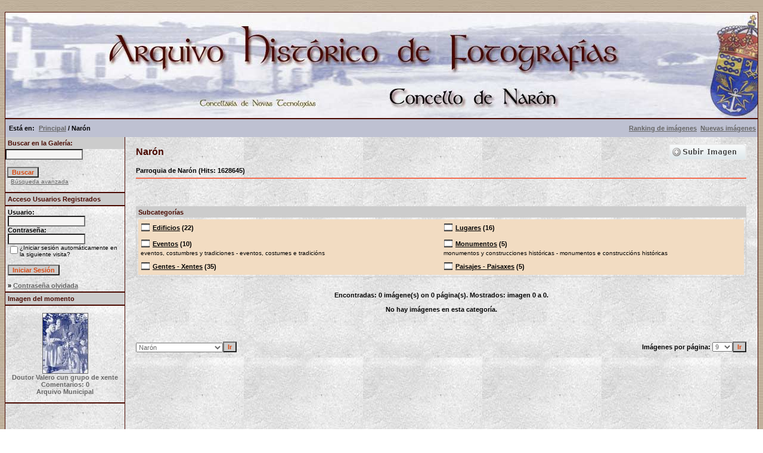

--- FILE ---
content_type: text/html; charset=ISO-8859-1
request_url: https://arquinaron.naron.gal/categories.php?cat_id=4&sessionid=kkuouj52ogjte9jvg97aodael0
body_size: 4297
content:
<!DOCTYPE HTML PUBLIC "-//W3C//DTD HTML 4.01 Transitional//EN">
<html dir="ltr">
<head>
<title>Archivo Histórico de Fotografías de Narón / Arquivo Histórico de Fotografías de Narón</title>
<!--
****************************************************************************************
 * Deseño  e adaptación realizado por Eventi (http://www.eventi.es)  *
 *    Permítese a copia e reproducción sempre e cando se conte con permiso por escrito do autor            *
 *    ----------------------------------------------------------------    *
 *           Copyright: (C) 2008 Eventi                                *
 *       Web: http://www.eventi.es                             * 
 *                                                                        *
 *    Deseño inicial feito para Arquinaron.es (http://www.arquinaron.es) , un proxecto do Concello de Narón  *
 *                                                                        *
 *****************************************************************************************
 -->
<meta http-equiv="content-type" content="text/html; charset=iso-8859-1">
<meta name="description" content="Archivo histórico de fotografías de Narón.">
<meta name="Keywords" content="Narón ,narón, naron, archivo histórico, arquivo histórico, fotografías, imágenes, historia, galería de imágenes, galería de fotografías, fotos antiguas, fotos históricas, fotografías históricas, el ayer, Ferrol, Galicia, España, museo histórico, tradición, etnográfico, etnografía"> 
<meta name="Author" content="Eventi Naron - www.eventi.es">
<meta name="robots" content="all">
<meta name="revisit-after" content="3 days">
<link rel="stylesheet" href="./templates/default/style.css">
<script language="javascript" type="text/javascript">
<!--

  var captcha_reload_count = 0;
	var captcha_image_url = "./captcha.php?sessionid=28bf1904f4ed7673d19d436f39279632";
  function new_captcha_image() {
    if (captcha_image_url.indexOf('?') == -1) {
		  document.getElementById('captcha_image').src= captcha_image_url+'?c='+captcha_reload_count;
		} else {
		  document.getElementById('captcha_image').src= captcha_image_url+'&c='+captcha_reload_count;
		}

    document.getElementById('captcha_input').value="";
    document.getElementById('captcha_input').focus();
    captcha_reload_count++;
  }

	function opendetailwindow() { 
    window.open('','detailwindow','toolbar=no,scrollbars=yes,resizable=no,width=680,height=480');
  }
  
  function right(e) {
    if ((document.layers || (document.getElementById && !document.all)) && (e.which == 2 || e.which == 3)) {
      alert("© Copyright by Archivo Histórico de Fotografías de Narón / Arquivo Histórico de Fotografías de Narón");
      return false;
    }
    else if (event.button == 2 || event.button == 3) {
      alert("© Copyright by Archivo Histórico de Fotografías de Narón / Arquivo Histórico de Fotografías de Narón");
      return false;
    }
    return true;
  }

  if (document.layers){
    document.captureEvents(Event.MOUSEDOWN);
    document.onmousedown = right;
  }
  else if (document.all && !document.getElementById){
    document.onmousedown = right;
  }

	document.oncontextmenu = new Function("alert('© Copyright by Archivo Histórico de Fotografías de Narón / Arquivo Histórico de Fotografías de Narón');return false");

// -->
</script>
<link rel="alternate" type="application/rss+xml" title="RSS Feed: Narón (Nuevas imágenes)" href="http://arquinaron.naron.gal/rss.php?action=images&amp;cat_id=4">
</head>
<body bgcolor="#FFFFFF" text="#666666" link="#666666" vlink="#666666" alink="#666666">
<br>
<table width="100%" border="0" cellspacing="0" cellpadding="0" align="center">
  <tr> 
    <td> 
      <table width="100%" border="0" cellspacing="0" cellpadding="0" class="tablehead">
        <tr>        </tr>
        <tr> 
          
          <td width="730" height=177px> 
            <div align="left"><div align="left"></div></td>
		  
		  <td width="260" align="right"> 
		  <div align="right"></div>          </td>
		  
		  <!-- OCULTO O BUSCADOR DA CABECEIRA /////////////////////////
          <td width="225" align="right"> 
            <form method="post" action="./search.php?sessionid=28bf1904f4ed7673d19d436f39279632">
              <table border="0" cellspacing="0" cellpadding="1">
                <tr> 
                  <td> 
                    <input type="text" name="search_keywords" size="15" class="searchinput" />                  </td>
                  <td> 
                    <input type="submit" value="Buscar" class="button" name="submit" />                  </td>
                </tr>
                <tr valign="top"> 
                  <td colspan="2"><a href="./search.php?sessionid=28bf1904f4ed7673d19d436f39279632" class="smalltext">Búsqueda avanzada</a></td>
                </tr>
              </table>
            </form>          </td>
			///////////////////////// REMATA O BUSCADOR -->          <td align="right" width="6">&nbsp;</td>
        </tr>
      </table>
    </td>
  </tr>
  
  <tr> 
    <td class="bordercolor"> 
      <table width="100%" border="0" cellspacing="0" cellpadding="0">
        <tr> 
          <td class="tablebgcolor"> 
            <table width="100%" border="0" cellspacing="0" cellpadding="0">
              <tr> 
                <td class="navbar" height="30"> 
                  <table width="100%" border="0" cellspacing="0" cellpadding="0">
                    <tr> 
                      <td>&nbsp; Est&aacute; en:  <img src="./templates/default/images/spacer.gif" width="4" height="4" alt="" /><span class="clickstream"><a href="./index.php?sessionid=28bf1904f4ed7673d19d436f39279632" class="clickstream">Principal</a>&nbsp;/&nbsp;Narón</span></td>
                      <td align="right">
						<a href="./top.php?sessionid=28bf1904f4ed7673d19d436f39279632"><b>Ranking de imágenes</b></a>&nbsp;
						<a href="./search.php?search_new_images=1&amp;sessionid=28bf1904f4ed7673d19d436f39279632"><b>Nuevas imágenes</b></a>&nbsp;
					  </td>
                    </tr>
                  </table>
                </td>
              </tr>
            </table>
            <table width="100%" border="0" cellspacing="0" cellpadding="0">
              <tr> 
                <td width="200" class="row2" valign="top">
                  <table width="200" border="0" cellspacing="0" cellpadding="0">
				  <!--BUSCADOR --->
               <tr> 
                <td class="head2" height="20" width="100%"><img src="./templates/default/images/spacer.gif" alt="" width="4" height="4" />Buscar en la Galer&iacute;a:</td>
               </tr>			  
				<form method="post" action="./search.php?sessionid=28bf1904f4ed7673d19d436f39279632">
			   <tr> 
                <td> 
                <input type="text" name="search_keywords" size="15" class="searchinput" />
				<br />
				</td>
			  </tr>
			  <tr>
                <td> 
                <br />&nbsp;<input type="submit" value="Buscar" class="button" name="submit" />                  
				</td>
              </tr>
              <tr valign="top"> 
                  <td colspan="2">&nbsp; &nbsp;<a href="./search.php?sessionid=28bf1904f4ed7673d19d436f39279632" class="smalltext">Búsqueda avanzada</a></td>
			  <tr>
				<td>&nbsp;</td>
			  </tr>
				</form>
                </tr> 
				    <tr> 
                      <td class="tablebgcolor"><img src="./templates/default/images/spacer.gif" alt="" width="0" height="0" /></td>
                    </tr>
					<!--FIN BUSCADOR -->                    <tr> 
                    <tr> 
                      <td class="head2" height="20" width="100%"><img src="./templates/default/images/spacer.gif" alt="" width="4" height="4" />Acceso Usuarios Registrados</td>
                    </tr>
                    <tr> 
                      <td class="tablebgcolor"><img src="./templates/default/images/spacer.gif" alt="" width="0" height="0" /></td>
                    </tr>
                    <tr> 
                      <td align="center" class="row1"><table width="100%" border="0" cellpadding="4" cellspacing="0">
  <tr> 
    <td valign="top" align="left"> 
      <form action="./login.php?sessionid=28bf1904f4ed7673d19d436f39279632" method="post">
        Usuario:<br />
        <input type="text" size="10" name="user_name" class="logininput" />
        <br />
        Contraseña:<br />
        <input type="password" size="10" name="user_password" class="logininput" />
        <br />
        <table border="0" cellspacing="0" cellpadding="0">
          <tr valign="top"> 
            <td><input type="checkbox" name="auto_login" value="1" /></td>
            <td><span class="smalltext">¿Iniciar sesión automáticamente en la siguiente visita?</span></td>
          </tr>
        </table>
        <br />
		<input type="submit" value="Iniciar Sesión" class="button" />
      </form>
      &raquo; <a href="./member.php?action=lostpassword&amp;sessionid=28bf1904f4ed7673d19d436f39279632">Contraseña olvidada</a><br />
	  <!-- OCULTO O REXISTRO DE USUARIOS
	  &raquo; <a href="./register.php?sessionid=28bf1904f4ed7673d19d436f39279632">Registro</a></td>
	  -->
  </tr>
</table>
</td>
                    </tr>
                    <tr> 
                      <td class="tablebgcolor"><img src="./templates/default/images/spacer.gif" alt="" width="0" height="0" /></td>
                    </tr>
                  </table>
				                    <table width="100%" border="0" cellspacing="0" cellpadding="0">
                    <tr> 
                      <td class="head2" height="20"> <img src="./templates/default/images/spacer.gif" alt="" width="4" height="4" />Imagen del momento</td>
                    </tr>
                    <tr> 
                      <td class="tablebgcolor"><img src="./templates/default/images/spacer.gif" alt="" width="0" height="0" /></td>
                    </tr>
                    <tr> 
                      <td align="center" class="row1">
					    <br />
                        <a href="./details.php?image_id=104&amp;sessionid=28bf1904f4ed7673d19d436f39279632"><img src="./data/thumbnails/18/familia2.jpg" border="1" width="75" height="100" alt="Doutor Valero cun grupo de xente" /></a><br /><b>Doutor Valero cun grupo de xente</b><br />
Comentarios: 0<br />Arquivo Municipal						<br />
                        <br />                      </td>
                    </tr>
                    <tr> 
                      <td class="tablebgcolor"><img src="./templates/default/images/spacer.gif" alt="" width="0" height="0" /></td>
                    </tr>
                  </table>




  <p>&nbsp;</p>
  <p>&nbsp;</p>
  <p>&nbsp;</p>



<div align="center">
<!--espacio para baner lateral izquierdo                  
<p>

</p>
-->
<p>&nbsp;
<p>&nbsp;
<p>&nbsp;



                  				</div></div></td>
                <td width="1" class="bordercolor" valign="top"><img src="./templates/default/images/spacer.gif" alt="" width="1" height="1" /></td>
                <td width="18" valign="top"><img src="./templates/default/images/spacer.gif" alt="" width="18" height="18" /></td>
                <td width="100%" valign="top"><br />
                  <table width="100%" border="0" cellspacing="0" cellpadding="0">
                    <tr>
                      <td><b class="title">Narón</b></td>
                      <td align="right" valign="bottom"><img src="./templates/default/images/upload_off.gif" border="0" alt="" /></td>
                    </tr>
                  </table>
                  <br />Parroquia de Narón (Hits: 1628645) 
                    <hr size="1" / color=#f36c4f>


<p>&nbsp;
<div align="center">
 <!-- espacio para baner central                   
 <p>&nbsp;
<script type="text/javascript"><!--
google_ad_client = "pub-xxxxxxxxxxxxxxxx";
google_ad_width = 468;
google_ad_height = 60;
google_ad_format = "468x60_as";
google_ad_type = "text";
google_ad_channel ="";
google_color_border = "f3dcba";
google_color_bg = "f3dcba";
google_color_link = "4a0900";
google_color_url = "4a0900";
google_color_text = "4a0900";
</script>
                    <script type="text/javascript"
  src="http://pagead2.googlesyndication.com/pagead/show_ads.js">
</script>
</p>
//-->
<p>&nbsp;


               
    
                  <table width="100%" border="0" cellspacing="0" cellpadding="1">
                    <tr> 
                      <td class="head1"> 
                        <table width="100%" border="0" cellspacing="0" cellpadding="3">
                          <tr> 
                            <td class="head1" valign="top">Subcategorías</td>
                          </tr>
                          <tr> 
                            <td class="row2" valign="top">
<table width="100%" border="0" cellpadding="0" cellspacing="0">
<tr>
<td valign="top" width="50%" class="catbgcolor">
<table border="0" cellpadding="3" cellspacing="1">
<tr>
<td valign="top">
<table border="0" cellspacing="0" cellpadding="0">
  <tr> 
    <td valign="top">
	  <img src="./templates/default/images/folder.gif" width="20" height="20" alt="film" /> 
      <!--   -->
    </td>
    <td>
	  <a href="./categories.php?cat_id=52&amp;sessionid=28bf1904f4ed7673d19d436f39279632" class="maincat">Edificios</a>&nbsp;(22) 
      	</td>
  </tr>
</table>
</td>
</tr>
<tr>
<td valign="top">
<table border="0" cellspacing="0" cellpadding="0">
  <tr> 
    <td valign="top">
	  <img src="./templates/default/images/folder.gif" width="20" height="20" alt="film" /> 
      <!--   -->
    </td>
    <td>
	  <a href="./categories.php?cat_id=21&amp;sessionid=28bf1904f4ed7673d19d436f39279632" class="maincat">Eventos</a>&nbsp;(10) 
      	</td>
  </tr>
</table>
<span class="smalltext">eventos, costumbres y tradiciones - eventos, costumes e tradicións</span><br /></td>
</tr>
<tr>
<td valign="top">
<table border="0" cellspacing="0" cellpadding="0">
  <tr> 
    <td valign="top">
	  <img src="./templates/default/images/folder.gif" width="20" height="20" alt="film" /> 
      <!--   -->
    </td>
    <td>
	  <a href="./categories.php?cat_id=18&amp;sessionid=28bf1904f4ed7673d19d436f39279632" class="maincat">Gentes - Xentes</a>&nbsp;(35) 
      	</td>
  </tr>
</table>
</td>
</tr>
</table></td>
<td valign="top" width="50%" class="catbgcolor">
<table border="0" cellpadding="3" cellspacing="1">
<tr>
<td valign="top">
<table border="0" cellspacing="0" cellpadding="0">
  <tr> 
    <td valign="top">
	  <img src="./templates/default/images/folder.gif" width="20" height="20" alt="film" /> 
      <!--   -->
    </td>
    <td>
	  <a href="./categories.php?cat_id=44&amp;sessionid=28bf1904f4ed7673d19d436f39279632" class="maincat">Lugares</a>&nbsp;(16) 
      	</td>
  </tr>
</table>
</td>
</tr>
<tr>
<td valign="top">
<table border="0" cellspacing="0" cellpadding="0">
  <tr> 
    <td valign="top">
	  <img src="./templates/default/images/folder.gif" width="20" height="20" alt="film" /> 
      <!--   -->
    </td>
    <td>
	  <a href="./categories.php?cat_id=20&amp;sessionid=28bf1904f4ed7673d19d436f39279632" class="maincat">Monumentos</a>&nbsp;(5) 
      	</td>
  </tr>
</table>
<span class="smalltext">monumentos y construcciones históricas - monumentos e construccións históricas</span><br /></td>
</tr>
<tr>
<td valign="top">
<table border="0" cellspacing="0" cellpadding="0">
  <tr> 
    <td valign="top">
	  <img src="./templates/default/images/folder.gif" width="20" height="20" alt="film" /> 
      <!--   -->
    </td>
    <td>
	  <a href="./categories.php?cat_id=19&amp;sessionid=28bf1904f4ed7673d19d436f39279632" class="maincat">Paisajes - Paisaxes</a>&nbsp;(5) 
      	</td>
  </tr>
</table>
</td>
</tr>
</table>
</td>
</tr>
</table>
</td>
                          </tr>
                        </table>
                      </td>
                    </tr>
                  </table>
                  <br />
				  				  <br />


				  Encontradas: 0 imágene(s) on 0 página(s). Mostrados: imagen 0 a 0.				  <br />
				  <br />
                  <b>No hay imágenes en esta categoría.</b><br /><br /> 



                                    <br />
				  				  <br />
				  <br />
                  <table width="100%" border="0" cellspacing="0" cellpadding="0">
                    <tr> 
                      <td><form method="post" name="jumpbox" action="./categories.php?sessionid=28bf1904f4ed7673d19d436f39279632">
  <table border="0" cellspacing="0" cellpadding="0">
    <tr> 
      <td valign="bottom">
<select name="cat_id" onchange="if (this.options[this.selectedIndex].value != 0){ forms['jumpbox'].submit() }" class="categoryselect">
<option value="0">Seleccionar Categoría</option>
<option value="0">-------------------------------</option>
<option value="2" class="dropdownmarker">Castro</option>
<option value="50">-- Edificios</option>
<option value="13">-- Eventos</option>
<option value="10">-- Gentes - Xentes</option>
<option value="42">-- Lugares</option>
<option value="12">-- Monumentos</option>
<option value="11">-- Paisajes - Paisaxes</option>
<option value="3" class="dropdownmarker">Doso</option>
<option value="51">-- Edificios</option>
<option value="17">-- Eventos</option>
<option value="14">-- Gentes - Xentes</option>
<option value="43">-- Lugares</option>
<option value="16">-- Monumentos</option>
<option value="15">-- Paisajes - Paisaxes</option>
<option value="4" selected="selected" class="dropdownmarker">Narón</option>
<option value="52">-- Edificios</option>
<option value="21">-- Eventos</option>
<option value="18">-- Gentes - Xentes</option>
<option value="44">-- Lugares</option>
<option value="20">-- Monumentos</option>
<option value="19">-- Paisajes - Paisaxes</option>
<option value="5" class="dropdownmarker">Pedroso</option>
<option value="53">-- Edificios</option>
<option value="25">-- Eventos</option>
<option value="22">-- Gentes - Xentes</option>
<option value="45">-- Lugares</option>
<option value="24">-- Monumentos</option>
<option value="23">-- Paisajes - Paisaxes</option>
<option value="6" class="dropdownmarker">San Xiao</option>
<option value="54">-- Edificios</option>
<option value="29">-- Eventos</option>
<option value="26">-- Gentes - Xentes</option>
<option value="46">-- Lugares</option>
<option value="28">-- Monumentos</option>
<option value="27">-- Paisajes - Paisaxes</option>
<option value="7" class="dropdownmarker">Sedes</option>
<option value="55">-- Edificios</option>
<option value="33">-- Eventos</option>
<option value="30">-- Gentes - Xentes</option>
<option value="47">-- Lugares</option>
<option value="32">-- Monumentos</option>
<option value="31">-- Paisajes - Paisaxes</option>
<option value="8" class="dropdownmarker">Trasancos</option>
<option value="56">-- Edificios</option>
<option value="37">-- Eventos</option>
<option value="34">-- Gentes - Xentes</option>
<option value="48">-- Lugares</option>
<option value="36">-- Monumentos</option>
<option value="35">-- Paisajes - Paisaxes</option>
<option value="9" class="dropdownmarker">O Val</option>
<option value="57">-- Edificios</option>
<option value="41">-- Eventos</option>
<option value="38">-- Gentes - Xentes</option>
<option value="49">-- Lugares</option>
<option value="39">-- Paisajes - Paisaxes</option>
<option value="40">-- Monumentos</option>
</select>
</td>
      <td valign="top"> 
        <input type="submit" value="Ir" class="button" />
      </td>
    </tr>
  </table>
</form>
</td>
                      <td align="right"><form method="post" action="categories.php?cat_id=4&amp;sessionid=28bf1904f4ed7673d19d436f39279632" name="perpagebox">
  <table border="0" cellspacing="0" cellpadding="0">
    <tr> 
      <td>Imágenes por página:&nbsp;</td>
      <td>
<select onchange="if (this.options[this.selectedIndex].value != 0 && typeof forms['perpagebox'] != 'undefined'){ forms['perpagebox'].submit() }" name="setperpage" class="setperpageselect">
<option value="3">3</option>
<option value="6">6</option>
<option value="9" selected="selected">9</option>
<option value="12">12</option>
<option value="15">15</option>
<option value="18">18</option>
<option value="21">21</option>
<option value="24">24</option>
<option value="27">27</option>
<option value="30">30</option>
</select>
<input type="hidden" name="cat_id" value="4" />
</td>
      <td> 
        <input type="submit" value="Ir" class="button" />
      </td>
    </tr>
  </table>
</form>
</td>
                    </tr>
                  </table>
                  <p>&nbsp;</p>
				</div></div></td>
                <td width="19" valign="top"><img src="./templates/default/images/spacer.gif" alt="" width="19" height="19" /></td>
              </tr>
            </table>
          </td>
        </tr>
		
		
  
  
      </table>
    </td>
  </tr>
  <tr> 
    <td> 
      <table width="100%" border="0" cellspacing="0" cellpadding="0" class="tablebottom">
        <tr> 
          <td width="6"><img src="./templates/default/images/spacer.gif" width="1" height="46" alt="" /></td>
          <td width="100%"> 
          </td>
          <td width="225">&nbsp;</td>
          
        </tr>
      </table>
    </td>
  </tr>
</table>
<p align="center"><p align="center">
  <a href="http://arquinaron.naron.gal/rss.php?action=images&amp;cat_id=4"><img src="./templates/default/images/rss.gif" border="0" width="15" height="15" alt="RSS Feed: Narón (Nuevas imágenes)" /> Feed RSS</a>
</p>


</body>
</html></p>

--- FILE ---
content_type: text/css
request_url: https://arquinaron.naron.gal/templates/default/style.css
body_size: 1407
content:
/**************************************************************************
 * Deseño  realizado por Eventi (http://www.eventi.es)  *
 *    Permítese a copia e reproducción sempre e cando se conte con permiso por escrito do autor            *
 *    ----------------------------------------------------------------    *
 *                       File: style.css                                          *
 *           Copyright: (C) 2008 Eventi                                *
 *       Web: http://www.eventi.es                             * 
 *                                                                        *
 *    Deseño inicial feito para Arquinaron.es, un proxecto do Concello de Narón  *
 *                                                                        *
 *************************************************************************/
body {
  font-family: Tahoma, Verdana, Arial, Helvetica, sans-serif;
  font-size: 11px;
  /* this attribute sets the basis for all the other scrollbar colors (Internet Explorer 5.5+ only) */
  SCROLLBAR-BASE-color:  #ffddbb;
  SCROLLBAR-ARROW-color: #4a0900;
  background-image: url(images/bg3.jpg); background-repeat: repeat;
}

hr {
  height: 1px; 
  color: #4a0900;
}

ul, li, p, td {
  color: #000000;
  font-family: Tahoma, Verdana, Arial, Helvetica, sans-serif;
  font-size: 11px;
  font-weight: bold;
}

.tablehead {
  background-color: #BCBFD2;
 background-image: url(images/old_style_header.jpg); 
 background-repeat: no-repeat;
 background-position: center;
 border: 1px #4a0900 solid;
}
/***************TABLA INFERIOR DE LA GALERIA */
.tablebottom {
  background-color: #BEC1D2;
/*  background-image: url(images/bamboo.jpg);*/
/*border: 1px #4a0900 solid;*/
}

.bordercolor {
  background-color: #4a0900;
}

.tablebgcolor {
  background-color: #E4E5EE;
  border: #4a0900; border-style: solid; border-top-width: 1px; border-right-width: 1px; border-bottom-width: 1px; border-left-width: 1px;
  background-image: url(images/bg1.jpg); 
}

/***************BARRA DE MENU PRINCIPAL SUPERIOR */
.navbar {
  background-color: #BEC1D2;
  color: #000000;
/*background-image: url(images/bamboo_small.jpg); background-repeat: repeat;*/
}

.row1 {
  background-color: #E4E5EE;
  background-image: url(images/bg1.jpg); 
  background-repeat: repeat;
  color: #666666;
}

.row2 {
  background-color: #D1A572;/*ffddbb*/
  background-image: url(images/bg1.jpg); 
  background-repeat: repeat;
  color: #666666;
}

.head1 {
  color: #490B00;
  background-color: #ccc;/*4a0900 */
/* background-image: url(images/bamboo_xsmall_dark.jpg); background-repeat: repeat;*/
  font-family: Tahoma, Verdana, Arial, Helvetica, sans-serif;
  font-size: 11px;
  font-weight: bold;
}

.head1:hover {
  color: #490B00;
  background-color: #ccc;/*4a0900 */
/* background-image: url(/bamboo_xsmall_dark.jpg); background-repeat: repeat;*/
  font-family: Tahoma, Verdana, Arial, Helvetica, sans-serif;
  font-size: 11px;
  font-weight: bold;
}

.head2 {
  color: #490B00;
  background-color: #ccc;/*4a0900 */
/* background-image: url(images/bamboo_xsmall_dark.jpg); background-repeat: repeat;*/
  font-family: Tahoma, Verdana, Arial, Helvetica, sans-serif;
  font-size: 11px;
  font-weight: bold;
}

.title {
  color: #4a0900;
  font-family: Arial,Helvetica,sans-serif;
  font-size: 16px;
  font-weight: bold;
}

.clickstream {
  font-family: Tahoma, Verdana, Arial, Helvetica, sans-serif;
  font-size: 11px;
}

.smalltext {
  font-family: Tahoma,Verdana,Arial,Helvetica,sans-serif;
  font-size: 10px;
  font-weight: normal;
}

.marktext {
  color: #FF0000;
  background-color: #E4E5EE;
}

.new {
  font-family: Tahoma,Verdana,Arial,Helvetica,sans-serif;
  font-size: 11px;
  color: #FF0000;
}

a:hover {
  color: #660000;
}

form {
  font-family: Tahoma,Verdana,Arial,Helvetica,sans-serif;
  font-size: 11px;
}

.logininput {
  background-color: #F5F4F3;
  font-family: Tahoma,Verdana,Arial,Helvetica,sans-serif;
  color: #666666;
  font-size: 11px;
  width: 130px;
}

.searchinput {
  background-color: #F5F4F3;
  font-family: Tahoma,Verdana,Arial,Helvetica,sans-serif;
  color: #666666;
  font-size: 11px;
  WIDTH: 130px;
}

.textarea {
  font-family: Tahoma,Verdana,Arial,Helvetica,sans-serif;
  color: #666666;
  font-size: 11px;
  width: 230px;
}

.input {
  font-family: Tahoma,Verdana,Arial,Helvetica,sans-serif;
  color: #666666;
  font-size: 11px;
  width: 230px;
}

.select {
  font-family: Tahoma,Verdana,Arial,Helvetica,sans-serif;
  color: #666666;
  font-size: 11px;
}

.idioma {
  width: 100px;
  font-family: Tahoma,Verdana,Arial,Helvetica,sans-serif;
  color: #666666;
  font-size: 11px;
  padding: 0;
  margin: 0;
}

.folder {
	background-image: url(images/carpeta.gif); 
	background-repeat: no-repeat;
	width: 350px;
	height: 48px;
	border: 1px solid #7686B6;
	font-family: Arial,Helvetica,sans-serif;
	font-size: 20px;
	color: #998722;
	padding: 10px 0 0 60px;
}

.setperpageselect {
  font-family: Tahoma,Verdana,Arial,Helvetica,sans-serif;
  color: #666666;
  font-size: 11px;
}

.categoryselect {
  font-family: Tahoma, Verdana, Arial, Helvetica, sans-serif;
  color: #666666;
  font-size: 11px;
}

.dropdownmarker {
  font-family: Tahoma,Verdana,Arial,Helvetica,sans-serif;
  background-color: #E4E5EE;
  color: #666666;
  font-size: 11px;
}

.button {
  color: #DA4A12;
  font-family:  Tahoma, Verdana, Arial, Helvetica, sans-serif;
  background-color: #ccc;/*4a0900 */
/* background-image: url(images/bamboo_xsmall_dark.jpg); background-repeat: repeat;*/
  font-size: 11px;
  font-weight: bold;
}

/*--Categories------------------------------------------------*/
.catbgcolor {
  background-color: #F2DCC2;/*ffddbb*/
/*background-image: url(images/bg2.jpg); background-repeat: repeat;*/
}

.maincat {
  font-family: Tahoma,Verdana,Arial,Helvetica,sans-serif;
  font-size: 11px;
  font-weight: bold;
  COLOR: #000000;
}

.subcat {
  font-family: Tahoma,Verdana,Arial,Helvetica,sans-serif;
  font-size: 10px;
  font-weight: bold;
}

/*--Images----------------------------------------------------*/
.imagerow1 {
  background-color: #E4E5EE;
  color: #666666;
  text-align: center;
  background-repeat: no-repeat;
  background-position: left bottom;
  border: 1px #4a0900 solid;
}

.imagerow2 {
  background-color: #E4E5EE;
  color: #666666;
  text-align: center;
  border: 1px #4a0900 solid;

}

/*--Comments--------------------------------------------------*/
.commentrow1 {
  background-color: #c8b188;
  color: #666666;
}

.commentrow2 {
  background-color: #f3dcba;
  color: #666666;
}

.commentspacerrow {
  background-color: #E4E5EE;
  color: #666666;
}

.commenttextarea {
  font-family: Tahoma,Verdana,Arial,Helvetica,sans-serif;
  color: #666666;
  font-size: 11px;
  width: 270px;
}

.commentinput {
  font-family: Tahoma, Verdana, Arial, Helvetica, sans-serif;
  color: #666666;
  font-size: 11px;
  width: 270px;
}